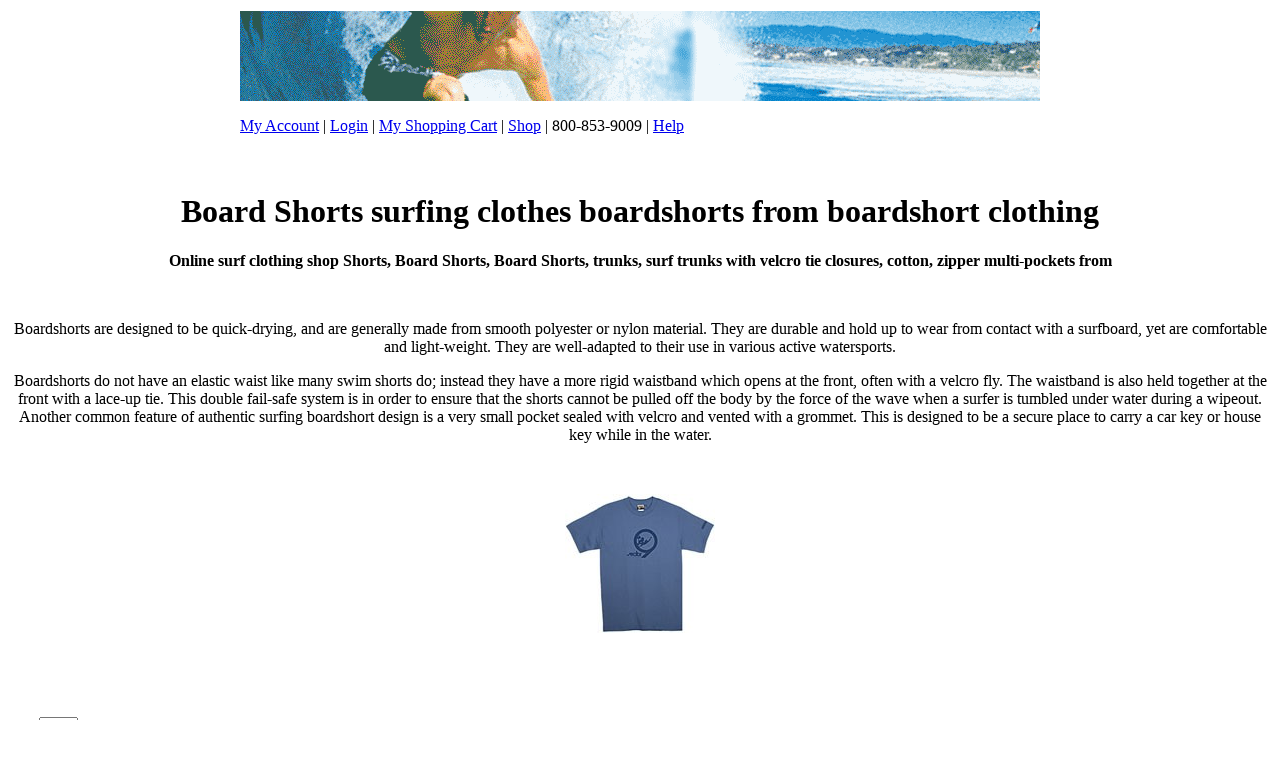

--- FILE ---
content_type: text/html
request_url: http://www.it-colleges-online.com/BoardShorts.asp
body_size: 12284
content:
<html>
<head>
 
<title>Board Shorts surfing clothes boardshorts from boardshort clothing - www.it-colleges-online.com</title>
 
<!-- Board Shorts surfing clothes boardshorts from boardshort clothing -->
 
<meta Name="keywords" Content="Board Shorts surfing clothes boardshorts from boardshort clothing Board Shorts, Board Shorts, boardshorts boardshort pants board short">
 
<meta NAME="description" CONTENT="Board Shorts surfing clothes boardshorts from boardshort clothing. ">
 

 


	<META name="ROBOTS" content="INDEX, FOLLOW">
	<META NAME="Revisit" CONTENT="21">


	
	
	<META name="AUTHOR" content="www.it-colleges-online.com"/>


 
<!--Board Shorts from-->
 
</head>
 
            
 
 

<body bgcolor="#FFFFFF" text="#000000"> 


<table width="800" border="0" align="center">
  <tr> 
    <td> 
   


      <p><a href="links/"> </a>  <a href="index.asp"><img src="header.gif" alt="skate shirt surf clothing" border="0" /></a></p>
      <p><a href="my-account.asp">My Account</a> | <a href="login.asp">Login</a> | <a href="my-cart.asp">My Shopping Cart</a> | <a href="shop.asp">Shop</a> | 800-853-9009 | <a href="help.asp">Help</a></p></td>
  </tr>
</table>


<!-- multi copy begin -->


<P><BR /><P>








<!-- multi copy end -->



<center>
 
<h1>Board Shorts surfing clothes boardshorts from boardshort clothing</h1>
 
<P><B>Online surf clothing shop Shorts, Board Shorts, Board Shorts, trunks, surf trunks with velcro  tie closures, cotton, zipper  multi-pockets from</b></p>
 
<br></P>Boardshorts are designed to be quick-drying, and are generally made from smooth polyester or nylon material. They are durable and hold up to wear from contact with a surfboard, yet are comfortable and light-weight. They are well-adapted to their use in various active watersports.
<P>
Boardshorts do not have an elastic waist like many swim shorts do; instead they have a more rigid waistband which opens at the front, often with a velcro fly. The waistband is also held together at the front with a lace-up tie. This double fail-safe system is in order to ensure that the shorts cannot be pulled off the body by the force of the wave when a surfer is tumbled under water during a wipeout. Another common feature of authentic surfing boardshort design is a very small pocket sealed with velcro and vented with a grommet. This is designed to be a secure place to carry a car key or house key while in the water.</p>
 

<p>&nbsp;</p>
 
<p><img src="boardshorts.jpg" alt="Board Shorts surfing clothes boardshorts from boardshort clothing"></p>
 
</center>


<BR> 
<p><BR></p>
<form name="form1" method="post" action="">
  <label>Size
  <select name="size" size="1" id="size">
    <option value="small">s</option>
    <option value="medium">m</option>
    <option value="large">l</option>
    <option value="extra large">xl</option>
    <option value="2 extra large">xxl</option>
  </select>
  </label>
</form>
<form name="form2" method="post" action="">
  <label>quantity
  <select name="quantity" size="1" id="quantity">
    <option value="1">1</option>
    <option value="2">2</option>
    <option value="3">3</option>
    <option value="4">4</option>
    <option value="5">5</option>
    <option value="6">6</option>
    <option value="7">7</option>
    <option value="8">8</option>
    <option value="9">9</option>
  </select>
  </label>
</form>
<p>Click here and buy now:</p>
<p><a href="checkout.asp"><img src="account_i.jpg" alt="buy now" border="0"></a></p>
<form name="form3" method="post" action="">
  <label>notes
  <textarea name="notes" id="notes" cols="20" rows="3"></textarea>
  </label>
</form>
<p><a href="shopping-cart.asp"><img src="account_i.jpg" alt="shopping cart" border="0"></a></p>
<p><a href="login.asp"><img src="account_i.jpg" alt="login" border="0"></a></p>
<p><a href="myaccount.asp"><img src="account_i.jpg" alt="my account" border="0"></a></p><BR>
<a href="site.asp">Site Map</a> <BR> <a href="privacy.asp">privacy policy</a> <BR> 


<p>&nbsp;</p>

<BR>

  
 

  
<p> 
  
  
  
</p>
<p>Boardshorts are normally longer than some shorts or form-fitting speedo styles of swimwear and sometimes they have a baggy  appearance. Boardshorts are longer than normal shorts for one major reason: surfboards are covered with a layer of sticky wax, which allows the surfer to stand on the board without slipping off. However, this wax can rip leg hair off the surfer when he is sitting on the board waiting for waves. Long boardshorts cover the back of the leg when sitting on the board, preventing the wax from ripping at the leg hair. The length of boardshorts is also affected according to fashion trends; ranging from mid-thigh (old school) to below the knee, covering the entire knee. They often sit low in the back, exposing the top of the buttocks.  Many designs use vibrant color, Hawaiian floral images and highlighted stitching; however not all boardshorts have these features.</p>

<p>&nbsp;</p>
<p>&nbsp;</p> <P>    
<BR> <a href="https://cityofstanton.org/carol_warren.asp">carol warren stanton</a>        <BR> Is your child's safety and well-being a top priority for you? Discover the top reasons to buy a <a href="https://www.myticktalk.com/">kid's phone watch</a> and kids smart watch why parents all over are choosing TilkTalk's Smart Watch for their little ones. <!-- Internet surf shop --> <BR>    
        <a href="https://cityofstanton.org/carol_warren.asp">carol warren stanton</a>   We ordered a <a href="https://masterplumberoc.com/anaheim.asp">Plumber in Anaheim</a> from ibattz.com. We found the battery case for iphone 5 and the <a href="https://cityofstanton.org/carol-warren.asp">Carol Warren stanton</a> on the <a href="https://www.myticktalk.com/collections/shopyapps-product-labels-best-selling">childs' gps tracker</a>.  
 



<BR><BR>
Discovering your passion and purpose is the first step towards building a thriving business and <a href="https://www.snapmediaapp.com/making-money-selling-trending-videos/">making money selling trending videos</A>. Take the time to assess your skills, interests, and values to identify the area where your passion lies. When you align your business with your purpose, you will find fulfillment and motivation to overcome obstacles along the way. We believe that passion is the driving force behind a successful entrepreneurial journey.
<BR><BR>
A well-crafted business plan is essential for every aspiring entrepreneur. Outline your business goals, target audience, products or services, marketing strategies, and financial projections. A comprehensive business plan will serve as your roadmap, guiding you through challenges and opportunities. Our team specializes in crafting effective business plans that can put you ahead of the competition.
<BR><BR>
In today's digital age, a strong online presence is crucial for business success. Establish an attractive and user-friendly website that showcases your products or services. You can even <a href="https://www.snapmediaapp.com/getting-paid-like-youtube/">get paid by youtube</A> . Optimize your website with relevant keywords to enhance its visibility on search engines like Google. Utilize social media platforms to connect with your target audience and build a loyal customer base. We excel in creating impactful online strategies that can boost your website's ranking and traffic.
<BR><BR>

 <a href="https://didable.com/boardshorts/">Mens board shorts</a> often incorporate a variety of design elements, including vibrant colors, patterns, and prints. They may also feature a pocket or multiple pockets, allowing for convenient storage of small items while in or out of the water. Boardshorts are a popular choice for beachgoers and water sports enthusiasts due to their comfort, functionality, and stylish appearance. They are stylish in the ocean and beach and when it's time to hit the waves!  There is the Performance camshaft and the <a href="https://www.snapmediaapp.com/product-tag/farm/">farm stock video</a> as well as the Performance camshaft online.   </p>
</P>  


   

<P>
 
<P>

Although the basic design for boardshorts remains largely the same, some manufacturers have taken advantage of new technology. Because surfers and other water-sports enthusiasts commonly wear boardshorts without underwear, one of the major complaints has been about the use of velcro for the fly closure which tends to entangle pubic hair. A solution that some manufactures have come up with is to use a neoprene  fly, which does not allow the fly to completely open, but provides enough stretch so that the shorts can be easily pulled on and off. Pubic hair does not get caught on the neoprene fly. To remedy another common complaint, about boardshorts stitching in the inseam area which would rub directly against the wearer's skin, many manufacturers switched to a seamless design, or use welding or glue, rather than stitches. Although it is very common for boardshorts to be worn as is, some male wearers prefer to wear boxers, a jockstrap or briefs under them. Some female wearers wear a swimsuit or bikini bottom under them. 


  <p>&nbsp;</p> 

<p> 
  
  
  
</p>

  
<BR> <a href="https://cityofstanton.org/carol_warren.asp">carol warren stanton</a>        <BR> Is your child's safety and well-being a top priority for you? Discover the top reasons to buy a <a href="https://www.myticktalk.com/">kid's phone watch</a> and kids smart watch why parents all over are choosing TilkTalk's Smart Watch for their little ones. <!-- Internet surf shop --> <BR>    
        <a href="https://cityofstanton.org/carol_warren.asp">carol warren stanton</a>   We ordered a <a href="https://masterplumberoc.com/anaheim.asp">Plumber in Anaheim</a> from ibattz.com. We found the battery case for iphone 5 and the <a href="https://cityofstanton.org/carol-warren.asp">Carol Warren stanton</a> on the <a href="https://www.myticktalk.com/collections/shopyapps-product-labels-best-selling">childs' gps tracker</a>.  
 



<BR><BR>
Discovering your passion and purpose is the first step towards building a thriving business and <a href="https://www.snapmediaapp.com/making-money-selling-trending-videos/">making money selling trending videos</A>. Take the time to assess your skills, interests, and values to identify the area where your passion lies. When you align your business with your purpose, you will find fulfillment and motivation to overcome obstacles along the way. We believe that passion is the driving force behind a successful entrepreneurial journey.
<BR><BR>
A well-crafted business plan is essential for every aspiring entrepreneur. Outline your business goals, target audience, products or services, marketing strategies, and financial projections. A comprehensive business plan will serve as your roadmap, guiding you through challenges and opportunities. Our team specializes in crafting effective business plans that can put you ahead of the competition.
<BR><BR>
In today's digital age, a strong online presence is crucial for business success. Establish an attractive and user-friendly website that showcases your products or services. You can even <a href="https://www.snapmediaapp.com/getting-paid-like-youtube/">get paid by youtube</A> . Optimize your website with relevant keywords to enhance its visibility on search engines like Google. Utilize social media platforms to connect with your target audience and build a loyal customer base. We excel in creating impactful online strategies that can boost your website's ranking and traffic.
<BR><BR>

 <a href="https://didable.com/boardshorts/">Mens board shorts</a> often incorporate a variety of design elements, including vibrant colors, patterns, and prints. They may also feature a pocket or multiple pockets, allowing for convenient storage of small items while in or out of the water. Boardshorts are a popular choice for beachgoers and water sports enthusiasts due to their comfort, functionality, and stylish appearance. They are stylish in the ocean and beach and when it's time to hit the waves!  There is the Performance camshaft and the <a href="https://www.snapmediaapp.com/product-tag/farm/">farm stock video</a> as well as the Performance camshaft online.   </p>
</P>  


   

<P>
 
<P>

Boardshorts are the most common type pants worn in MMA Mixed Martial Arts competitions.      

 
<P>

Introducing the <a href="https://www.myticktalk.com/">kid's smart watch</a> and kids smart watch: The Ultimate Companion for Your Child! ?? <!-- online surf shop -->             <P>we're about shred sticks and styles that rip. Mashable lefts, and kits that are right. Dominating the line-up, but most importantly, killing it when it comes to surf lifestyle apparel & gear. </P><BR><P>When you shop our site, be confident that you are shopping from old time industry dogs who know the best gear out there, and who are excited to get you exactly what you want and need. Moreover, know that you are at the single largest surf shop on the web, with the biggest and best selection of brands and items on the net.</P>





<table width="200" border="0">
  <tr>
    <td>
      <p>&nbsp;</p>
      <p><a href="Quicksilver.asp">Ezekiel surf clothing Board Shorts</a><br>
        <a href="paul_frank.asp">Paul Frank surf clothing Board Shorts</a><br>
        <a href="mada.asp">Mada surf clothing Board Shorts</a><br>
        <a href="analog.asp">Analog surf clothing Board Shorts</a><br>
        <a href="quicksilver.asp">Quicksilver surf clothing Board Shorts</a><br>
        <a href="jet_pilot.asp">Jet Pilot surf clothing Board Shorts</a><br>
        <a href="quicksilveredition.asp">Quicksilveredition surf clothing Board Shorts</a><br>
        <a href="dakine.asp">Dakine surf clothing Board Shorts</a><br>
        <a href="matix.asp">Matix surf clothing Board Shorts</a><br>
        <a href="reef.asp">Reef surf clothing Board Shorts</a><br>
        <a href="oneill.asp">O'neil surf clothing Board Shorts</a><br>		
	<a href="links/"> surf clothing Board Shorts  apparel </a> <BR>

  


    
	</p>
    
    

   <!-- brands begin  -->

      <p align="center"><a href="quiksilver.asp">Quiksilver</a> | <a href="paul_frank.asp">Paul Frank</a> 
        | <a href="mada.asp">|Mada</a> | <a href="analog.asp">Analog</a> 
        |  <a href="reef.asp">Reef</a> | <a href="quicksilver.asp">Quicksilver</a> | <a href="oneill.asp">O'neill</a> 
        
        <br />
        <a href="electric.asp">Electric</a> |
        <a href="element.asp">element</a> |
        <a href="emerica.asp">Emerica</a> |
        <a href="enjoi.asp">Enjoi</a> |
        <a href="etnies.asp">Etnies</a> |
        <br />
        <a href="es.asp">Es</a> |
        <a href="ezekiel.asp">Exekiel</a> |
        <a href="fatal.asp">Fatal</a> |
        <a href="fox.asp">Fox</a> |
        <a href="fyasko.asp">Fyasko</a> |
        <br />
        <a href="dakine.asp">Dakine</a> |
        <a href="dc.asp">DC</a> |
        <a href="dgk.asp">DGK</a> |
        <a href="dickies.asp">Dickies</a> |
        <a href="diesel.asp">Diesel</a> |
        <br />
        <a href="686.asp">686</a> |
        <a href="adidas.asp">Adidas</a> |
        <a href="alpinestars.asp">Alpinestars</a> |
        <a href="altamont.asp">Altamont</a> |
        <a href="ambiguous.asp">Ambiguous</a> |
         <br />
        <a href="c1rca.asp">Circa</a> |
        <a href="analog.asp">Analog</a> |
        <a href="body_glove.asp">Body Glove</a> |
        <a href="burton.asp">Burton</a> |
        <a href="c1rca.asp">C1rca</a> |
          <br />
        <a href="grenade.asp">Grenade</a> |
        <a href="honolua.asp">Honolua</a> |
        <a href="hurley.asp">Hurley</a> |
        <a href="hurley_girls.asp">Hurley Girls</a> |
        <a href="independent.asp">Independent</a> |
          <br />
        <a href="infamous.asp">Infamous</a> |
        <a href="insight.asp">insight</a> |
        <a href="jet_pilot.asp">Jet Pilot</a> |
        <a href="kr3w.asp">Kr3w</a> |
        <a href="levis.asp">Levis</a> |
          <br />
        <a href="mada.asp">Mada</a> |
        <a href="lrg.asp">LRG</a> |
        <a href="matix.asp">Matix</a> |
        <a href="metal_mulisha.asp">Metal Mulisha</a> |
        <a href="neff.asp">Neff</a> |
          <br />
        <a href="nike.asp">Nike</a> |
        <a href="oakley.asp">Oakley</a> |
        <a href="obey.asp">Obey</a> |
        <a href="oquinn.asp">O'Quinn</a> |
        <a href="quiksilver_mens.asp">Quiksilver Mens</a> |
          <br />
        <a href="quiksilveredition.asp">Quiksilver Edition</a> |
        <a href="rip_curl.asp">Rip Curl</a> |
        <a href="rvca.asp">RVCA</a> |
        <a href="rusty.asp">Rusty</a> |
        <a href="sanuk.asp">Sanuk</a> |
          <br />
        <a href="skate_deck.asp">Skate Deck</a> |
        <a href="skateboards.asp">Skate Boards</a> |
        <a href="skin_industries.asp">Skin Industries</a> |
        <a href="stussy.asp">Stussy</a> |
        <a href="sullen.asp">Sullen</a> |
          <br />
        <a href="tap_out.asp">Tap Out</a> |
        <a href="surf_shop.asp">Surf Shop</a> |
        <a href="tlfi.asp">TLFI</a> |
        <a href="unit.asp">Unit</a> |
        <a href="vans.asp">Vans</a> |
          <br />
        <a href="volcom.asp">Volcom</a> |
        <a href="vonzipper.asp">Von Zipper</a> |
        <a href="young_reckless.asp">Young And Reckless</a> |
        <a href="zoo_york.asp">Zoo York</a> |
        <a href="kr3w.asp">Krew</a> |
                
       </p>
  
       <!-- brands end  -->

  
       <!-- clothing begin  -->

      <p><a href="BoardShorts.asp">Board Shorts</a></p>
      <p><a href="boardshorts2.asp">Boardshorts</a></p>
      <p><a href="footwear.asp">Footwear</a></p>
      <p><a href="hatsandcaps.asp">Hats and Caps</a></p>
      <p><a href="jackets.asp">jackets</a></p>
      <p><a href="pants.asp">pants</a></p>
      <p><a href="shirts.asp">shirts</a></p>
      <p><a href="shoes.asp">Shoes</a></p>
      <p><a href="shorts.asp">shorts</a></p>
      <p><a href="surfshirts.asp">surf shirts tees</a></p>
      <p><a href="surfshorts.asp">surfshorts</a></p>
      <p><a href="surftrunks.asp">surf trunks</a></p>
      <p><a href="surfwear.asp">surfwear</a></p>
      <p><a href="teeshirts.asp">tee shirts</a></p>
      <p><a href="trunks.asp">surf trunks</a></p>
      <p><a href="tshirts.asp">tshirts</a></p>



  
       <!-- clothing end  -->


     
    
      <p><em>Skate</em> &amp; <em>Surf</em> we pride ourselves on knowledge, service, and selection. Opened the doors of its first shop along 
        old Pacific Coast Highway. The beach  location is 
        within walking distance from the beach, and has an ocean view from our 
      rooftop.</p>
<P>And we have continued to kick ass by selling top brands like 
Analog, Paul Frank, Ezekiel, Dakine, Fox, Honolua, Matix, Mada, and Jet Pilot. 
We know you love it so come on back now, brah!
</P>




Quiksilver Paul Frank Mada Analog Reef Quicksilver O'neill
Electric element Emerica Enjoi Etnies 
Es Exekiel Fatal Fox Fyasko 
Dakine DC DGK Dickies Diesel 
686 Adidas Alpinestars Altamont Ambiguous 
Circa Analog Body Glove Burton C1rca 
Grenade Honolua Hurley Hurley Girls Independent 
Infamous insight Jet Pilot Kr3w Levis 
Mada LRG Matix Metal Mulisha Neff 
Nike Oakley Obey O'Quinn Quiksilver Mens 
Quiksilver Edition Rip Curl RVCA Rusty Sanuk 
Skate Deck Skate Boards Skin Industries Stussy Sullen 
Tap Out Surf Shop TLFI Unit Vans 
Volcom Von Zipper Young And Reckless Zoo York Krew 


      <p>&nbsp;</p>

 <br />
        <a href="electric.asp">Electric</a> |
        <a href="element.asp">element</a> |
        <a href="emerica.asp">Emerica</a> |
        <a href="enjoi.asp">Enjoi</a> |
        <a href="etnies.asp">Etnies</a> |
        <br />
        <a href="es.asp">Es</a> |
        <a href="ezekiel.asp">Exekiel</a> |
        <a href="fatal.asp">Fatal</a> |
        <a href="fox.asp">Fox</a> |
        <a href="fyasko.asp">Fyasko</a> |
        <br />
        <a href="dakine.asp">Dakine</a> |
        <a href="dc.asp">DC</a> |
        <a href="dgk.asp">DGK</a> |
        <a href="dickies.asp">Dickies</a> |
        <a href="diesel.asp">Diesel</a> |
        <br />
        <a href="686.asp">686</a> |
        <a href="adidas.asp">Adidas</a> |
        <a href="alpinestars.asp">Alpinestars</a> |
        <a href="altamont.asp">Altamont</a> |
        <a href="ambiguous.asp">Ambiguous</a> |
         <br />
        <a href="c1rca.asp">Circa</a> |
        <a href="analog.asp">Analog</a> |
        <a href="body_glove.asp">Body Glove</a> |
        <a href="burton.asp">Burton</a> |
        <a href="c1rca.asp">C1rca</a> |
          <br />
        <a href="grenade.asp">Grenade</a> |
        <a href="honolua.asp">Honolua</a> |
        <a href="hurley.asp">Hurley</a> |
        <a href="hurley_girls.asp">Hurley Girls</a> |
        <a href="independent.asp">Independent</a> |
          <br />
        <a href="infamous.asp">Infamous</a> |
        <a href="insight.asp">insight</a> |
        <a href="jet_pilot.asp">Jet Pilot</a> |
        <a href="kr3w.asp">Kr3w</a> |
        <a href="levis.asp">Levis</a> |
          <br />
        <a href="mada.asp">Mada</a> |
        <a href="lrg.asp">LRG</a> |
        <a href="matix.asp">Matix</a> |
        <a href="metal_mulisha.asp">Metal Mulisha</a> |
        <a href="neff.asp">Neff</a> |
          <br />
        <a href="nike.asp">Nike</a> |
        <a href="oakley.asp">Oakley</a> |
        <a href="obey.asp">Obey</a> |
        <a href="oquinn.asp">O'Quinn</a> |
        <a href="quiksilver_mens.asp">Quiksilver Mens</a> |
          <br />
        <a href="quiksilveredition.asp">Quiksilver Edition</a> |
        <a href="rip_curl.asp">Rip Curl</a> |
        <a href="rvca.asp">RVCA</a> |
        <a href="rusty.asp">Rusty</a> |
        <a href="sanuk.asp">Sanuk</a> |
          <br />
        <a href="skate_deck.asp">Skate Deck</a> |
        <a href="skateboards.asp">Skate Boards</a> |
        <a href="skin_industries.asp">Skin Industries</a> |
        <a href="stussy.asp">Stussy</a> |
        <a href="sullen.asp">Sullen</a> |
          <br />
        <a href="tap_out.asp">Tap Out</a> |
        <a href="surf_shop.asp">Surf Shop</a> |
        <a href="tlfi.asp">TLFI</a> |
        <a href="unit.asp">Unit</a> |
        <a href="vans.asp">Vans</a> |
          <br />
        <a href="volcom.asp">Volcom</a> |
        <a href="vonzipper.asp">Von Zipper</a> |
        <a href="young_reckless.asp">Young And Reckless</a> |
        <a href="zoo_york.asp">Zoo York</a> |
        <a href="kr3w.asp">Krew</a> |
                
     
      <p>&nbsp;</p>
    </td>
  </tr>
  <tr>
    <td>&nbsp;</td>
  </tr>
</table> <P><P><P>



<table border="0" align="center">
  <tr> 
    <td> 
      <p align="center">&nbsp;</p>


<table width="800" border="0" align="center">
  <tr> 
    <td> 
   


      <p><a href="links/"> </a>  <a href="index.asp"><img src="bottom-image.jpg" alt="skate shirt surf clothing" border="0" /></a></p>
      <p><a href="my-account.asp">My Account</a> | <a href="login.asp">Login</a> | <a href="my-cart.asp">My Shopping Cart</a> | <a href="shop.asp">Shop</a> | 800-853-9009 | <a href="help.asp">Help</a></p></td>
  </tr>
</table>



   <!-- brands begin  -->

      <p align="center"><a href="quiksilver.asp">Quiksilver</a> | <a href="paul_frank.asp">Paul Frank</a> 
        | <a href="mada.asp">|Mada</a> | <a href="analog.asp">Analog</a> 
        |  <a href="reef.asp">Reef</a> | <a href="quicksilver.asp">Quicksilver</a> | <a href="oneill.asp">O'neill</a> 
        
        <br />
        <a href="electric.asp">Electric</a> |
        <a href="element.asp">element</a> |
        <a href="emerica.asp">Emerica</a> |
        <a href="enjoi.asp">Enjoi</a> |
        <a href="etnies.asp">Etnies</a> |
        <br />
        <a href="es.asp">Es</a> |
        <a href="ezekiel.asp">Exekiel</a> |
        <a href="fatal.asp">Fatal</a> |
        <a href="fox.asp">Fox</a> |
        <a href="fyasko.asp">Fyasko</a> |
        <br />
        <a href="dakine.asp">Dakine</a> |
        <a href="dc.asp">DC</a> |
        <a href="dgk.asp">DGK</a> |
        <a href="dickies.asp">Dickies</a> |
        <a href="diesel.asp">Diesel</a> |
        <br />
        <a href="686.asp">686</a> |
        <a href="adidas.asp">Adidas</a> |
        <a href="alpinestars.asp">Alpinestars</a> |
        <a href="altamont.asp">Altamont</a> |
        <a href="ambiguous.asp">Ambiguous</a> |
         <br />
        <a href="c1rca.asp">Circa</a> |
        <a href="analog.asp">Analog</a> |
        <a href="body_glove.asp">Body Glove</a> |
        <a href="burton.asp">Burton</a> |
        <a href="c1rca.asp">C1rca</a> |
          <br />
        <a href="grenade.asp">Grenade</a> |
        <a href="honolua.asp">Honolua</a> |
        <a href="hurley.asp">Hurley</a> |
        <a href="hurley_girls.asp">Hurley Girls</a> |
        <a href="independent.asp">Independent</a> |
          <br />
        <a href="infamous.asp">Infamous</a> |
        <a href="insight.asp">insight</a> |
        <a href="jet_pilot.asp">Jet Pilot</a> |
        <a href="kr3w.asp">Kr3w</a> |
        <a href="levis.asp">Levis</a> |
          <br />
        <a href="mada.asp">Mada</a> |
        <a href="lrg.asp">LRG</a> |
        <a href="matix.asp">Matix</a> |
        <a href="metal_mulisha.asp">Metal Mulisha</a> |
        <a href="neff.asp">Neff</a> |
          <br />
        <a href="nike.asp">Nike</a> |
        <a href="oakley.asp">Oakley</a> |
        <a href="obey.asp">Obey</a> |
        <a href="oquinn.asp">O'Quinn</a> |
        <a href="quiksilver_mens.asp">Quiksilver Mens</a> |
          <br />
        <a href="quiksilveredition.asp">Quiksilver Edition</a> |
        <a href="rip_curl.asp">Rip Curl</a> |
        <a href="rvca.asp">RVCA</a> |
        <a href="rusty.asp">Rusty</a> |
        <a href="sanuk.asp">Sanuk</a> |
          <br />
        <a href="skate_deck.asp">Skate Deck</a> |
        <a href="skateboards.asp">Skate Boards</a> |
        <a href="skin_industries.asp">Skin Industries</a> |
        <a href="stussy.asp">Stussy</a> |
        <a href="sullen.asp">Sullen</a> |
          <br />
        <a href="tap_out.asp">Tap Out</a> |
        <a href="surf_shop.asp">Surf Shop</a> |
        <a href="tlfi.asp">TLFI</a> |
        <a href="unit.asp">Unit</a> |
        <a href="vans.asp">Vans</a> |
          <br />
        <a href="volcom.asp">Volcom</a> |
        <a href="vonzipper.asp">Von Zipper</a> |
        <a href="young_reckless.asp">Young And Reckless</a> |
        <a href="zoo_york.asp">Zoo York</a> |
        <a href="kr3w.asp">Krew</a> |
                
       </p>
  
       <!-- brands end  -->

  
       <!-- clothing begin  -->

      <p><a href="BoardShorts.asp">Board Shorts</a></p>
      <p><a href="boardshorts2.asp">Boardshorts</a></p>
      <p><a href="footwear.asp">Footwear</a></p>
      <p><a href="hatsandcaps.asp">Hats and Caps</a></p>
      <p><a href="jackets.asp">jackets</a></p>
      <p><a href="pants.asp">pants</a></p>
      <p><a href="shirts.asp">shirts</a></p>
      <p><a href="shoes.asp">Shoes</a></p>
      <p><a href="shorts.asp">shorts</a></p>
      <p><a href="surfshirts.asp">surf shirts tees</a></p>
      <p><a href="surfshorts.asp">surfshorts</a></p>
      <p><a href="surftrunks.asp">surf trunks</a></p>
      <p><a href="surfwear.asp">surfwear</a></p>
      <p><a href="teeshirts.asp">tee shirts</a></p>
      <p><a href="trunks.asp">surf trunks</a></p>
      <p><a href="tshirts.asp">tshirts</a></p>



  
       <!-- clothing end  -->


     

      <a href="links/"> </a> 
      <p align="center"><em>Skate</em> &amp; <em>Surf</em> we pride ourselves on knowledge, service, and selection. Opened the doors of its first shop along 
        old Pacific Coast Highway. The beach  location is 
        within walking distance from the beach, and has an ocean view from our 
        rooftop.</p>
        
<font size="1">
<br>
 

 
<BR>


<a href="https://kevincarrforcouncil.com/"><B>Kevin Carr</b></a> | 

<a href="https://kevincarrforcouncil.com/"><u><i>Kevin Carr</i></u></a> 
<br>

 

<P>Take a moment to visit <a href="https://cityofstanton.org/al_ethans.asp">Alexander Ethans</a> or see them on twitter at 
<a href="https://cityofstanton.org/al_ethans.asp">Alexander Ethans</a> or view them on facebook at <a href="https://cityofstanton.org/al_ethans.asp">Alexander Ethans</a>.</P>


<P>Take a moment to visit <a href="https://cityofstanton.com/">city of stanton</a> or see them on twitter at 
<a href="https://cityofstanton.org/carol_warren.asp">Carol Warren Stanton City Council</a> or view them on facebook at <a href="https://www.myticktalk.com/collections/all-products">smart watch for kids'</a> This is the best ford crate engines <a href="https://www.myticktalk.com/collections/">Kid's smartwatch phone</a> with ford crate engines is what is needed. </P>

<BR>
<P>


  
</P>   
 
<BR><BR>

<BR><BR>We saw  <a href="https://cityofstanton.org/gary-taylor.asp">Gary Taylor Stanton</a> and   <a href="https://www.anaheimobserver.com/2020/10/02/denise-barnes-supporter-quits-city-post-over-sexually-demeaning-comments-about-female-activist/">mark daniels anaheim</a>. <P> 
<BR><BR>

  <a href="https://saveourstanton.com/links/kevincarr.html">Stanton City Mayor</a> is a go-to choice for everyday style.  Stock video of shopping such as <a href="https://www.snapmediaapp.com/product-tag/holiday-shopping/">holiday shopping stock video</a> for shopping.  Many iPhone users complain that their <a href="https://hbsurfshop.com/links/week565.asp">los alamitos plumber</a> barely lasts a day before the battery fades and they get more power with a iPhone battery case. 
<P><P>
There is the Performance camshaft and the <a href="https://www.snapmediaapp.com/product-tag/farm/">farm stock video</a> as well as the Performance camshaft online.  I love these new <a href="https://www.alohaz.com/collections/pali-hawaii-sandals">Sandals from hawaii</a> that I got from Zappos. Very nice deal.  
We will get <a href="https://cityofstanton.org/carol_warren.asp">Carol Warren Stanton City Council</a> products 
during the <a href="https://www.snapmediaapp.com/the-latest-secret-way-to-get-paid-while-traveling/">get paid to travel app</a> 
around the Holidays. I will be looking for the great deals 
on the <a href="https://didable.com/">Men's Clothing Product Review</a> Facebook page and 
the <a href="https://didable.com/">Men's Clothing Product Review</a> Twitter page. 
</P> <p>
By reducing the probability that a given uninfected person will come into physical contact with an infected person, the disease transmission can be suppressed by using social distancing and masks, resulting in fewer deaths.
<BR><BR>

In public health, <a href="https://www.snapmediaapp.com/product-tag/social-distancing/">social distancing stock video</a>, also called
<a href="https://www.snapmediaapp.com/product-tag/social-distancing/">social distancing free stock video</a>, is a set of interventions or measures intended to prevent the spread of a contagious disease by maintaining a physical distance between people and reducing the number of times people come into close contact with each other.
<br><br>

<BR><BR>
The <a href="https://www.myticktalk.com/collections/all-products">children's smartwatches</a> is the perfect blend of style and functionality! This exquisite timepiece is designed to empower young girls, keeping them connected, active, and stylish throughout their day. The incredible benefits this smartwatch brings to your little one's life.
<BR><BR>
I bought one of these for my girl. She said, "wow, sweet!"
<BR><BR>
Now she can stay connected like never before with our smartwatch's seamless connectivity features. With just a tap, my girl can effortlessly make and receive calls, send text messages, and stay in touch with friends and family. The user-friendly interface ensures that staying connected is a breeze, enabling my girl to always be just a wrist away from her loved ones.
<BR><BR>
And I got a smartwatch for my boy too!
<BR><BR>
Encourage a healthy and active lifestyle with the built-in fitness features of a <a href="https://www.myticktalk.com/">childrens i watch</a>. Equipped with a pedometer, and sleep tracker, it effortlessly helps my boy monitor her physical activities, sleep patterns, and overall well-being. The smartwatch acts as a personal fitness companion, motivating to achieve health goals and make positive lifestyle choices.
<BR><BR>

<br><br>

The <a href="https://cityofstanton.net/City-Of-Stanton-Planning-Commission.asp">City Of Stanton Planning Commission</a> meets on the first and third Wednesdays of each month at 6:30 PM in the City Council Chambers. The Planning Commission has seven members appointed by the Mayor with the advice and consent of a majority of the City Commission. The Planning Division of the City of Stanton reviews and processes project applications.
 
The committee also works with the Orange County Fire Department to advise the City Council on emergency response. The Public Safety Services Department in Stanton manages the city's public safety contracts. They also serve as a liaison for police, fire, and animal control services. The <a href="https://cityofstanton.net/City-Of-Stanton-Public-Safety-Committee.asp">City Of Stanton Public Safety Committee</a> advises the City Council on law enforcement issues. This includes: Policing, Crime prevention, Emergency services. <P> To slow down the spread of infectious diseases and avoid overburdening healthcare systems, particularly during a pandemic, several social-distancing measures are used, including wearing of masks, the closing of schools and workplaces, isolations, quarantines, restricting the movement of people and the cancellation of large gatherings.
</p>  

<P>  
<BR><BR>We found a iphone 5 case with battery with a <a href="https://didable.com/">Men's Online Clothes Shopping</a> 1  on the <a href="https://www.myticktalk.com/collections/shopyapps-product-labels-best-selling">childs' gps tracker</a>.   <P>
This November election will have more taxes on the ballot. There will be a 
<a href="https://www.woctax.com/">buena park sales tax measure r</a>
 and a 
<a href="https://childrenfirstbonddebtno.com/">AUHSD Bond Measure K</a>. 
Both sales tax measures need to be defeated this November election. 
</P>

  <BR><BR>
<a href="https://www.anaheimobserver.com/2020/10/01/denise-barnes-city-commissioner-caught-on-video-sexually-demeaning-a-female-community-activist/">Mark Daniels Anaheim</a> was a candidate for District 1 on the Anaheim City Council in California. Although Anaheim's city council elections are officially nonpartisan,
<a href="https://youtu.be/JFcDKQmHuYg">Mark Richard Daniels</a> is known to be affiliated with the Democratic Party. He was defeated in the general election on November 8, 2016.
<BR><BR>
<a href="https://www.anaheimobserver.com/2020/10/02/denise-barnes-supporter-quits-city-post-over-sexually-demeaning-comments-about-female-activist/">Mark Richard Daniels Anaheim</a> is a community volunteer who is active in the Latino community organization Los Amigos of Orange County.
<BR><BR>  <!-- fun --> 
<P> <p>
By reducing the probability that a given uninfected person will come into physical contact with an infected person, the disease transmission can be suppressed by using social distancing and masks, resulting in fewer deaths.
<BR><BR>

In public health, <a href="https://www.snapmediaapp.com/product-tag/social-distancing/">social distancing stock video</a>, also called
<a href="https://www.snapmediaapp.com/product-tag/social-distancing/">social distancing free stock video</a>, is a set of interventions or measures intended to prevent the spread of a contagious disease by maintaining a physical distance between people and reducing the number of times people come into close contact with each other.
<br><br>

<BR><BR>
The <a href="https://www.myticktalk.com/collections/all-products">children's smartwatches</a> is the perfect blend of style and functionality! This exquisite timepiece is designed to empower young girls, keeping them connected, active, and stylish throughout their day. The incredible benefits this smartwatch brings to your little one's life.
<BR><BR>
I bought one of these for my girl. She said, "wow, sweet!"
<BR><BR>
Now she can stay connected like never before with our smartwatch's seamless connectivity features. With just a tap, my girl can effortlessly make and receive calls, send text messages, and stay in touch with friends and family. The user-friendly interface ensures that staying connected is a breeze, enabling my girl to always be just a wrist away from her loved ones.
<BR><BR>
And I got a smartwatch for my boy too!
<BR><BR>
Encourage a healthy and active lifestyle with the built-in fitness features of a <a href="https://www.myticktalk.com/">childrens i watch</a>. Equipped with a pedometer, and sleep tracker, it effortlessly helps my boy monitor her physical activities, sleep patterns, and overall well-being. The smartwatch acts as a personal fitness companion, motivating to achieve health goals and make positive lifestyle choices.
<BR><BR>

<br><br>

The <a href="https://cityofstanton.net/City-Of-Stanton-Planning-Commission.asp">City Of Stanton Planning Commission</a> meets on the first and third Wednesdays of each month at 6:30 PM in the City Council Chambers. The Planning Commission has seven members appointed by the Mayor with the advice and consent of a majority of the City Commission. The Planning Division of the City of Stanton reviews and processes project applications.
 
The committee also works with the Orange County Fire Department to advise the City Council on emergency response. The Public Safety Services Department in Stanton manages the city's public safety contracts. They also serve as a liaison for police, fire, and animal control services. The <a href="https://cityofstanton.net/City-Of-Stanton-Public-Safety-Committee.asp">City Of Stanton Public Safety Committee</a> advises the City Council on law enforcement issues. This includes: Policing, Crime prevention, Emergency services. <P> To slow down the spread of infectious diseases and avoid overburdening healthcare systems, particularly during a pandemic, several social-distancing measures are used, including wearing of masks, the closing of schools and workplaces, isolations, quarantines, restricting the movement of people and the cancellation of large gatherings.
</p> 

<P><P>
There is the Performance camshaft and the <a href="https://www.snapmediaapp.com/product-tag/farm/">farm stock video</a> as well as the Performance camshaft online.  I love these new <a href="https://www.alohaz.com/collections/pali-hawaii-sandals">Sandals from hawaii</a> that I got from Zappos. Very nice deal.  
We will get <a href="https://cityofstanton.org/carol_warren.asp">Carol Warren Stanton City Council</a> products 
during the <a href="https://www.snapmediaapp.com/the-latest-secret-way-to-get-paid-while-traveling/">get paid to travel app</a> 
around the Holidays. I will be looking for the great deals 
on the <a href="https://didable.com/">Men's Clothing Product Review</a> Facebook page and 
the <a href="https://didable.com/">Men's Clothing Product Review</a> Twitter page. 
</P> <p>
By reducing the probability that a given uninfected person will come into physical contact with an infected person, the disease transmission can be suppressed by using social distancing and masks, resulting in fewer deaths.
<BR><BR>

In public health, <a href="https://www.snapmediaapp.com/product-tag/social-distancing/">social distancing stock video</a>, also called
<a href="https://www.snapmediaapp.com/product-tag/social-distancing/">social distancing free stock video</a>, is a set of interventions or measures intended to prevent the spread of a contagious disease by maintaining a physical distance between people and reducing the number of times people come into close contact with each other.
<br><br>

<BR><BR>
The <a href="https://www.myticktalk.com/collections/all-products">children's smartwatches</a> is the perfect blend of style and functionality! This exquisite timepiece is designed to empower young girls, keeping them connected, active, and stylish throughout their day. The incredible benefits this smartwatch brings to your little one's life.
<BR><BR>
I bought one of these for my girl. She said, "wow, sweet!"
<BR><BR>
Now she can stay connected like never before with our smartwatch's seamless connectivity features. With just a tap, my girl can effortlessly make and receive calls, send text messages, and stay in touch with friends and family. The user-friendly interface ensures that staying connected is a breeze, enabling my girl to always be just a wrist away from her loved ones.
<BR><BR>
And I got a smartwatch for my boy too!
<BR><BR>
Encourage a healthy and active lifestyle with the built-in fitness features of a <a href="https://www.myticktalk.com/">childrens i watch</a>. Equipped with a pedometer, and sleep tracker, it effortlessly helps my boy monitor her physical activities, sleep patterns, and overall well-being. The smartwatch acts as a personal fitness companion, motivating to achieve health goals and make positive lifestyle choices.
<BR><BR>

<br><br>

The <a href="https://cityofstanton.net/City-Of-Stanton-Planning-Commission.asp">City Of Stanton Planning Commission</a> meets on the first and third Wednesdays of each month at 6:30 PM in the City Council Chambers. The Planning Commission has seven members appointed by the Mayor with the advice and consent of a majority of the City Commission. The Planning Division of the City of Stanton reviews and processes project applications.
 
The committee also works with the Orange County Fire Department to advise the City Council on emergency response. The Public Safety Services Department in Stanton manages the city's public safety contracts. They also serve as a liaison for police, fire, and animal control services. The <a href="https://cityofstanton.net/City-Of-Stanton-Public-Safety-Committee.asp">City Of Stanton Public Safety Committee</a> advises the City Council on law enforcement issues. This includes: Policing, Crime prevention, Emergency services. <P> To slow down the spread of infectious diseases and avoid overburdening healthcare systems, particularly during a pandemic, several social-distancing measures are used, including wearing of masks, the closing of schools and workplaces, isolations, quarantines, restricting the movement of people and the cancellation of large gatherings.
</p>  <BR><BR>


<br>

</font> 

      </td>
  </tr>
</table>


<!-- multi copy begin -->
www.it-colleges-online.com

<P><BR /><P>

 
 
 




<!-- multi copy end -->
 <P>No matter what your passion � surfing, skateboarding, wakeboarding, moto, or any other sport that requires an intense adrenaline rush and a sincere love for the extreme � chances are, you�ll find exactly what you need to get the awesome experience you�re looking for. Whether you�re out there every week doing what you love, or you just want to look the part</P> <P>At the end of the day the surf is where it's at. We love board shorts, we love the surf and we love the lifestyle. Don't wait! Join the smart watch phone revolution today and give your child the gift of independence while keeping them safe. Click now to get <a href="https://www.myticktalk.com/pages/products-1">smartwatch for children</a> and smartwatch for children! ??<P> </body>
   
</html>

 
 